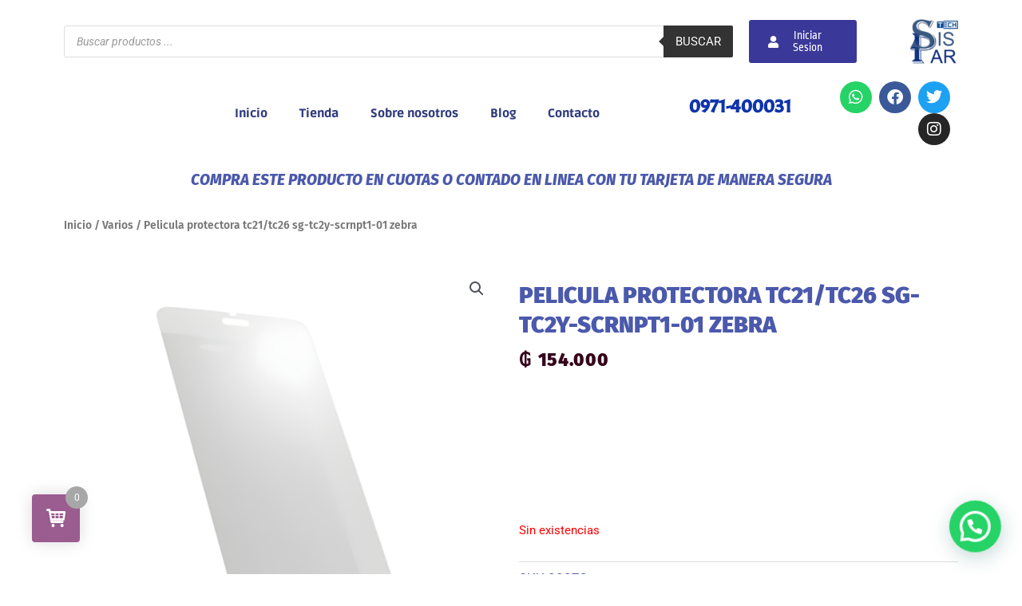

--- FILE ---
content_type: text/css
request_url: https://www.sispar.com.py/imagenes/elementor/css/post-213762.css?ver=1768495279
body_size: 1375
content:
.elementor-widget-heading .elementor-heading-title{font-family:var( --e-global-typography-primary-font-family ), Sans-serif;font-weight:var( --e-global-typography-primary-font-weight );color:var( --e-global-color-primary );}.elementor-213762 .elementor-element.elementor-element-fd44879{text-align:center;}.elementor-213762 .elementor-element.elementor-element-fd44879 .elementor-heading-title{font-family:"Fira Sans", Sans-serif;font-weight:800;text-transform:uppercase;font-style:italic;color:var( --e-global-color-2e69e1d );}.elementor-213762 .elementor-element.elementor-element-5f0f197 .woocommerce-breadcrumb{font-family:"Fira Sans", Sans-serif;font-weight:600;}.elementor-213762 .elementor-element.elementor-element-6d3f5eb > .elementor-container{min-height:609px;}.elementor-bc-flex-widget .elementor-213762 .elementor-element.elementor-element-38563ab.elementor-column .elementor-widget-wrap{align-items:flex-start;}.elementor-213762 .elementor-element.elementor-element-38563ab.elementor-column.elementor-element[data-element_type="column"] > .elementor-widget-wrap.elementor-element-populated{align-content:flex-start;align-items:flex-start;}.elementor-213762 .elementor-element.elementor-element-38563ab.elementor-column > .elementor-widget-wrap{justify-content:center;}.elementor-213762 .elementor-element.elementor-element-38563ab > .elementor-widget-wrap > .elementor-widget:not(.elementor-widget__width-auto):not(.elementor-widget__width-initial):not(:last-child):not(.elementor-absolute){margin-bottom:0px;}.elementor-bc-flex-widget .elementor-213762 .elementor-element.elementor-element-974bb95.elementor-column .elementor-widget-wrap{align-items:flex-start;}.elementor-213762 .elementor-element.elementor-element-974bb95.elementor-column.elementor-element[data-element_type="column"] > .elementor-widget-wrap.elementor-element-populated{align-content:flex-start;align-items:flex-start;}.elementor-213762 .elementor-element.elementor-element-974bb95.elementor-column > .elementor-widget-wrap{justify-content:center;}.elementor-213762 .elementor-element.elementor-element-974bb95 > .elementor-widget-wrap > .elementor-widget:not(.elementor-widget__width-auto):not(.elementor-widget__width-initial):not(:last-child):not(.elementor-absolute){margin-bottom:0px;}.elementor-widget-woocommerce-product-title .elementor-heading-title{font-family:var( --e-global-typography-primary-font-family ), Sans-serif;font-weight:var( --e-global-typography-primary-font-weight );color:var( --e-global-color-primary );}.elementor-213762 .elementor-element.elementor-element-d1989aa .elementor-heading-title{font-family:"Fira Sans", Sans-serif;font-weight:900;text-transform:uppercase;color:var( --e-global-color-2e69e1d );}.woocommerce .elementor-widget-woocommerce-product-price .price{color:var( --e-global-color-primary );font-family:var( --e-global-typography-primary-font-family ), Sans-serif;font-weight:var( --e-global-typography-primary-font-weight );}.elementor-213762 .elementor-element.elementor-element-850cdec > .elementor-widget-container{margin:0px 0px 6px 0px;}.woocommerce .elementor-213762 .elementor-element.elementor-element-850cdec .price{color:#36041B;font-family:"Fira Sans", Sans-serif;font-weight:900;letter-spacing:0.7px;word-spacing:0.1em;}body:not(.rtl) .elementor-213762 .elementor-element.elementor-element-850cdec:not(.elementor-product-price-block-yes) del{margin-right:0px;}body.rtl .elementor-213762 .elementor-element.elementor-element-850cdec:not(.elementor-product-price-block-yes) del{margin-left:0px;}.elementor-213762 .elementor-element.elementor-element-850cdec.elementor-product-price-block-yes del{margin-bottom:0px;}.elementor-213762 .elementor-element.elementor-element-49582a8{text-align:left;}.elementor-widget-woocommerce-product-add-to-cart .added_to_cart{font-family:var( --e-global-typography-accent-font-family ), Sans-serif;font-weight:var( --e-global-typography-accent-font-weight );}.elementor-213762 .elementor-element.elementor-element-8db4fd2 .cart button, .elementor-213762 .elementor-element.elementor-element-8db4fd2 .cart .button{transition:all 0.2s;}.elementor-213762 .elementor-element.elementor-element-8db4fd2 .quantity .qty{transition:all 0.2s;}.elementor-widget-woocommerce-product-meta .product_meta .detail-container:not(:last-child):after{border-color:var( --e-global-color-text );}.elementor-213762 .elementor-element.elementor-element-d7c56e6:not(.elementor-woo-meta--view-inline) .product_meta .detail-container:not(:last-child){padding-bottom:calc(10px/2);}.elementor-213762 .elementor-element.elementor-element-d7c56e6:not(.elementor-woo-meta--view-inline) .product_meta .detail-container:not(:first-child){margin-top:calc(10px/2);}.elementor-213762 .elementor-element.elementor-element-d7c56e6.elementor-woo-meta--view-inline .product_meta .detail-container{margin-right:calc(10px/2);margin-left:calc(10px/2);}.elementor-213762 .elementor-element.elementor-element-d7c56e6.elementor-woo-meta--view-inline .product_meta{margin-right:calc(-10px/2);margin-left:calc(-10px/2);}body:not(.rtl) .elementor-213762 .elementor-element.elementor-element-d7c56e6.elementor-woo-meta--view-inline .detail-container:after{right:calc( (-10px/2) + (-1px/2) );}body:not.rtl .elementor-213762 .elementor-element.elementor-element-d7c56e6.elementor-woo-meta--view-inline .detail-container:after{left:calc( (-10px/2) - (1px/2) );}.elementor-213762 .elementor-element.elementor-element-d7c56e6{font-size:19px;font-weight:600;text-transform:uppercase;color:var( --e-global-color-2e69e1d );}.elementor-widget-image .widget-image-caption{color:var( --e-global-color-text );font-family:var( --e-global-typography-text-font-family ), Sans-serif;font-weight:var( --e-global-typography-text-font-weight );}.elementor-213762 .elementor-element.elementor-element-eebde34{text-align:center;}.elementor-213762 .elementor-element.elementor-element-53e3aec{text-align:center;}.elementor-213762 .elementor-element.elementor-element-53e3aec .elementor-heading-title{font-family:"Fira Sans", Sans-serif;font-weight:800;text-transform:uppercase;font-style:italic;color:var( --e-global-color-2e69e1d );}.elementor-widget-button .elementor-button{background-color:var( --e-global-color-accent );font-family:var( --e-global-typography-accent-font-family ), Sans-serif;font-weight:var( --e-global-typography-accent-font-weight );}.elementor-213762 .elementor-element.elementor-element-93f9d1c .elementor-button{background-color:var( --e-global-color-2e69e1d );}.elementor-213762 .elementor-element.elementor-element-93f9d1c .elementor-button:hover, .elementor-213762 .elementor-element.elementor-element-93f9d1c .elementor-button:focus{background-color:var( --e-global-color-accent );}.elementor-213762 .elementor-element.elementor-element-93f9d1c .elementor-button-content-wrapper{flex-direction:row;}.elementor-213762 .elementor-element.elementor-element-93f9d1c .elementor-button .elementor-button-content-wrapper{gap:10px;}.elementor-widget-woocommerce-product-related.elementor-wc-products ul.products li.product .woocommerce-loop-product__title{color:var( --e-global-color-primary );}.elementor-widget-woocommerce-product-related.elementor-wc-products ul.products li.product .woocommerce-loop-category__title{color:var( --e-global-color-primary );}.elementor-widget-woocommerce-product-related.elementor-wc-products ul.products li.product .woocommerce-loop-product__title, .elementor-widget-woocommerce-product-related.elementor-wc-products ul.products li.product .woocommerce-loop-category__title{font-family:var( --e-global-typography-primary-font-family ), Sans-serif;font-weight:var( --e-global-typography-primary-font-weight );}.woocommerce .elementor-widget-woocommerce-product-related.elementor-wc-products .products > h2{color:var( --e-global-color-primary );font-family:var( --e-global-typography-primary-font-family ), Sans-serif;font-weight:var( --e-global-typography-primary-font-weight );}.elementor-widget-woocommerce-product-related.elementor-wc-products ul.products li.product .price{color:var( --e-global-color-primary );font-family:var( --e-global-typography-primary-font-family ), Sans-serif;font-weight:var( --e-global-typography-primary-font-weight );}.elementor-widget-woocommerce-product-related.elementor-wc-products ul.products li.product .price ins{color:var( --e-global-color-primary );}.elementor-widget-woocommerce-product-related.elementor-wc-products ul.products li.product .price ins .amount{color:var( --e-global-color-primary );}.elementor-widget-woocommerce-product-related.elementor-wc-products ul.products li.product .price del{color:var( --e-global-color-primary );}.elementor-widget-woocommerce-product-related.elementor-wc-products ul.products li.product .price del .amount{color:var( --e-global-color-primary );}.elementor-widget-woocommerce-product-related.elementor-wc-products ul.products li.product .price del {font-family:var( --e-global-typography-primary-font-family ), Sans-serif;font-weight:var( --e-global-typography-primary-font-weight );}.elementor-widget-woocommerce-product-related.elementor-wc-products ul.products li.product .button{font-family:var( --e-global-typography-accent-font-family ), Sans-serif;font-weight:var( --e-global-typography-accent-font-weight );}.elementor-widget-woocommerce-product-related.elementor-wc-products .added_to_cart{font-family:var( --e-global-typography-accent-font-family ), Sans-serif;font-weight:var( --e-global-typography-accent-font-weight );}.elementor-213762 .elementor-element.elementor-element-4af680d.elementor-wc-products ul.products li.product{text-align:center;}.elementor-213762 .elementor-element.elementor-element-4af680d.elementor-wc-products  ul.products{grid-column-gap:20px;grid-row-gap:40px;}.elementor-213762 .elementor-element.elementor-element-4af680d.elementor-wc-products ul.products li.product .woocommerce-loop-product__title{color:var( --e-global-color-2e69e1d );}.elementor-213762 .elementor-element.elementor-element-4af680d.elementor-wc-products ul.products li.product .woocommerce-loop-category__title{color:var( --e-global-color-2e69e1d );}.elementor-213762 .elementor-element.elementor-element-4af680d.elementor-wc-products ul.products li.product .woocommerce-loop-product__title, .elementor-213762 .elementor-element.elementor-element-4af680d.elementor-wc-products ul.products li.product .woocommerce-loop-category__title{font-family:"Roboto", Sans-serif;font-weight:600;}.woocommerce .elementor-213762 .elementor-element.elementor-element-4af680d.elementor-wc-products .products > h2{color:var( --e-global-color-2e69e1d );}.elementor-213762 .elementor-element.elementor-element-4af680d.elementor-wc-products ul.products li.product .price{color:var( --e-global-color-2e69e1d );}.elementor-213762 .elementor-element.elementor-element-4af680d.elementor-wc-products ul.products li.product .price ins{color:var( --e-global-color-2e69e1d );}.elementor-213762 .elementor-element.elementor-element-4af680d.elementor-wc-products ul.products li.product .price ins .amount{color:var( --e-global-color-2e69e1d );}.elementor-213762 .elementor-element.elementor-element-4af680d.elementor-wc-products ul.products li.product .price del{color:var( --e-global-color-2e69e1d );}.elementor-213762 .elementor-element.elementor-element-4af680d.elementor-wc-products ul.products li.product .price del .amount{color:var( --e-global-color-2e69e1d );}.elementor-213762 .elementor-element.elementor-element-4af680d.elementor-wc-products ul.products li.product span.onsale{display:block;}@media(max-width:1024px){.elementor-213762 .elementor-element.elementor-element-4af680d.elementor-wc-products  ul.products{grid-column-gap:20px;grid-row-gap:40px;}}@media(max-width:767px){.elementor-213762 .elementor-element.elementor-element-a252247 > .elementor-widget-wrap > .elementor-widget:not(.elementor-widget__width-auto):not(.elementor-widget__width-initial):not(:last-child):not(.elementor-absolute){margin-bottom:5px;}.elementor-213762 .elementor-element.elementor-element-38563ab > .elementor-widget-wrap > .elementor-widget:not(.elementor-widget__width-auto):not(.elementor-widget__width-initial):not(:last-child):not(.elementor-absolute){margin-bottom:0px;}.elementor-213762 .elementor-element.elementor-element-d1989aa .elementor-heading-title{font-size:17px;}.elementor-213762 .elementor-element.elementor-element-16708e3 > .elementor-widget-wrap > .elementor-widget:not(.elementor-widget__width-auto):not(.elementor-widget__width-initial):not(:last-child):not(.elementor-absolute){margin-bottom:5px;}.elementor-213762 .elementor-element.elementor-element-4af680d.elementor-wc-products  ul.products{grid-column-gap:20px;grid-row-gap:40px;}}